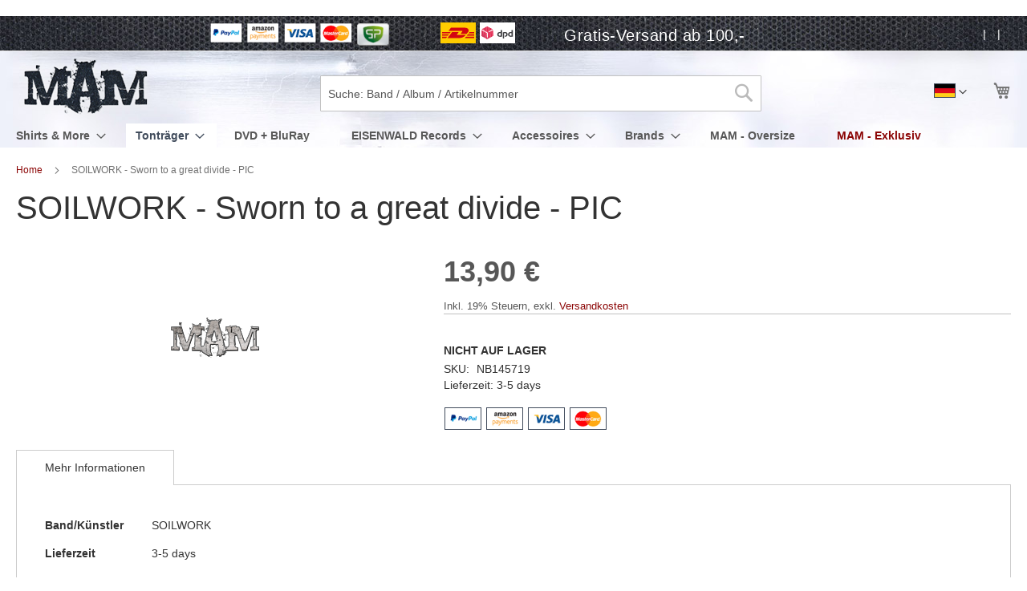

--- FILE ---
content_type: text/html; charset=UTF-8
request_url: https://www.mam-online.com/de/soilwork-sworn-to-a-great-divide-pic.html
body_size: 18442
content:
<!doctype html>
<html lang="de">
    <head prefix="og: http://ogp.me/ns# fb: http://ogp.me/ns/fb# product: http://ogp.me/ns/product#">
        <script>
    var BASE_URL = 'https://www.mam-online.com/de/';
    var require = {
        "baseUrl": "https://www.mam-online.com/static/version1740144607/frontend/Lindbaum/mam/de_DE"
    };
</script>
        <meta charset="utf-8"/>
<meta name="title" content="SOILWORK - Sworn to a great divide - PIC im Shop"/>
<meta name="description" content="SOILWORK - Sworn to a great divide - PIC"/>
<meta name="robots" content="INDEX,FOLLOW"/>
<meta name="viewport" content="width=device-width, initial-scale=1"/>
<meta name="format-detection" content="telephone=no"/>
<meta http-equiv="X-UA-Compatible" content="IE=edge,chrome=1"/>
<title>SOILWORK - Sworn to a great divide - PIC im Shop</title>
<link  rel="stylesheet" type="text/css"  media="all" href="https://www.mam-online.com/static/version1740144607/frontend/Lindbaum/mam/de_DE/css/styles-m.min.css" />
<link  rel="stylesheet" type="text/css"  media="all" href="https://www.mam-online.com/static/version1740144607/frontend/Lindbaum/mam/de_DE/Mageplaza_Core/css/owl.carousel.min.css" />
<link  rel="stylesheet" type="text/css"  media="all" href="https://www.mam-online.com/static/version1740144607/frontend/Lindbaum/mam/de_DE/Mageplaza_Core/css/owl.theme.min.css" />
<link  rel="stylesheet" type="text/css"  media="all" href="https://www.mam-online.com/static/version1740144607/frontend/Lindbaum/mam/de_DE/Mageplaza_BannerSlider/css/animate.min.css" />
<link  rel="stylesheet" type="text/css"  media="all" href="https://www.mam-online.com/static/version1740144607/frontend/Lindbaum/mam/de_DE/WeltPixel_OwlCarouselSlider/css/owl.carousel.min.css" />
<link  rel="stylesheet" type="text/css"  media="all" href="https://www.mam-online.com/static/version1740144607/frontend/Lindbaum/mam/de_DE/mage/gallery/gallery.min.css" />
<link  rel="stylesheet" type="text/css"  media="screen and (min-width: 768px)" href="https://www.mam-online.com/static/version1740144607/frontend/Lindbaum/mam/de_DE/css/styles-l.min.css" />
<link  rel="stylesheet" type="text/css"  media="print" href="https://www.mam-online.com/static/version1740144607/frontend/Lindbaum/mam/de_DE/css/print.min.css" />
<script  type="text/javascript"  src="https://www.mam-online.com/static/version1740144607/frontend/Lindbaum/mam/de_DE/requirejs/require.min.js"></script>
<script  type="text/javascript"  src="https://www.mam-online.com/static/version1740144607/frontend/Lindbaum/mam/de_DE/requirejs-min-resolver.min.js"></script>
<script  type="text/javascript"  src="https://www.mam-online.com/static/version1740144607/frontend/Lindbaum/mam/de_DE/mage/requirejs/mixins.min.js"></script>
<script  type="text/javascript"  src="https://www.mam-online.com/static/version1740144607/frontend/Lindbaum/mam/de_DE/requirejs-config.min.js"></script>
<script  type="text/javascript"  src="https://www.mam-online.com/static/version1740144607/frontend/Lindbaum/mam/de_DE/mage/polyfill.min.js"></script>
<link rel="preload" as="font" crossorigin="anonymous" href="https://www.mam-online.com/static/version1740144607/frontend/Lindbaum/mam/de_DE/fonts/Luma-Icons.woff2" />
<link  rel="canonical" href="https://www.mam-online.com/de/soilwork-sworn-to-a-great-divide-pic.html" />
<link  rel="icon" type="image/x-icon" href="https://www.mam-online.com/media/favicon/default/mam_favicon.ico" />
<link  rel="shortcut icon" type="image/x-icon" href="https://www.mam-online.com/media/favicon/default/mam_favicon.ico" />
        
<!-- BEGIN GOOGLE OPT OUT  CODE -->
<script type="text/javascript">

// Disable tracking if the opt-out cookie exists.
var gaProperty = 'UA-34870139-1';
var disableStr = 'ga-disable-' + gaProperty ;
if (document.cookie.indexOf(disableStr + '=true') > -1) { window[disableStr] = true; }

//Opt-out function
function gaOptout() {
document.cookie = disableStr + '=true; expires=Thu, 31 Dec 2099 23:59:59 UTC; path=/';
window[disableStr] = true;
}
</script>
<!-- END GOOGLE OPT OUT CODE -->
<!-- BEGIN GOOGLE ANALYTICS CODE -->
<script type="text/x-magento-init">
{
    "*": {
        "Magento_GoogleAnalytics/js/google-analytics": {
            "isCookieRestrictionModeEnabled": 0,
            "currentWebsite": 1,
            "cookieName": "user_allowed_save_cookie",
            "ordersTrackingData": [],
            "pageTrackingData": {"optPageUrl":"","isAnonymizedIpActive":true,"accountId":"UA-34870139-1"}        }
    }
}
</script>
<!-- END GOOGLE ANALYTICS CODE -->
<script type="application/ld+json">
{
"@context": "http://schema.org",
"@type": "Organization",
"url": "https://www.mam-online.com/",
"sameAs": ["https://www.facebook.com/metal.addicted.mailorder/"],
"email": "info@mam-online.com",
"legalName": "Metal Addicted Mailorder",
"logo": "https://www.mam-online.com/media/logo/default/mam_logo.png",
"address": {
"@type": "PostalAddress",
"addressCountry": "DE",
"addressLocality": "Wuppertal",
"postalCode": "42283",
"streetAddress": "Sanderstraße 210 "
},
"contactPoint": [{
"@type": "ContactPoint",
"telephone": "+49 202 6983732 - 0",
"contactType": "customer service",
"areaServed": "DE",
"availableLanguage": "German"
}]
}
</script>
<meta property="og:type" content="product" />
<meta property="og:title"
      content="SOILWORK - Sworn to a great divide - PIC" />
<meta property="og:image"
      content="https://www.mam-online.com/media/catalog/product/cache/feb0ff89590e34f9b3a501a719b641f4/i/m/image_52_3083.gif" />
<meta property="og:description"
      content="" />
<meta property="og:url" content="https://www.mam-online.com/de/soilwork-sworn-to-a-great-divide-pic.html" />
    <meta property="product:price:amount" content="13.9"/>
    <meta property="product:price:currency"
      content="EUR"/>
<script type="application/ld+json">
{
"@context": "http://schema.org/",
"@type": "Product",
"name": "SOILWORK - Sworn to a great divide - PIC",
"image": "https://www.mam-online.com/media/catalog/product/cache/feb0ff89590e34f9b3a501a719b641f4/i/m/image_52_3083.gif",
"description": "",
"mpn": "",
"sku": "NB145719"
, "offers": {
"@type": "Offer",
"priceCurrency": "EUR",
"price": "13.9",
"priceValidUntil": "2027-02-01",
"availability": "http://schema.org/InStock",
"url": "https://www.mam-online.com/de/soilwork-sworn-to-a-great-divide-pic.html",
"seller": {
"@type": "Organization", "name": "Metal Addicted Mailorder"
}
}
}
</script>    </head>
    <body data-container="body"
          data-mage-init='{"loaderAjax": {}, "loader": { "icon": "https://www.mam-online.com/static/version1740144607/frontend/Lindbaum/mam/de_DE/images/loader-2.gif"}}'
        itemtype="http://schema.org/Product" itemscope="itemscope" class="mflazyzoad-no-js catalog-product-view product-soilwork-sworn-to-a-great-divide-pic categorypath-tontrager-vinyl category-vinyl page-layout-1column">
        

<script type="text/x-magento-init">
    {
        "*": {
            "mage/cookies": {
                "expires": null,
                "path": "\u002F",
                "domain": ".www.mam\u002Donline.com",
                "secure": false,
                "lifetime": "604800"
            }
        }
    }
</script>
    <noscript>
        <div class="message global noscript">
            <div class="content">
                <p>
                    <strong>JavaScript scheint in Ihrem Browser deaktiviert zu sein.</strong>
                    <span>Um unsere Website in bester Weise zu erfahren, aktivieren Sie Javascript in Ihrem Browser.</span>
                </p>
            </div>
        </div>
    </noscript>


<script>
    window.cookiesConfig = window.cookiesConfig || {};
    window.cookiesConfig.secure = true;
</script>
<script>
    require.config({
        map: {
            '*': {
                wysiwygAdapter: 'mage/adminhtml/wysiwyg/tiny_mce/tinymce4Adapter'
            }
        }
    });
</script>
<style>
    .mflazyzoad-no-js [data-original],
    .mflazyzoad-no-js [data-originalset] {
        display: none!important;
    }
</style>
<script data-rocketjavascript="false">
    (function(){
        document.body.className = document.body.className.replace('mflazyzoad-no-js', '');
        var jsSrc = 'https://www.mam-online.com/static/version1740144607/frontend/Lindbaum/mam/de_DE/Magefan_LazyLoad/js/lazyload.min.js'
        function loadScript(e,t){var a,n,r;n=!1,(a=document.createElement("script")).type="text/javascript",a.src=e,a.onload=a.onreadystatechange=function(){n||this.readyState&&"complete"!=this.readyState||(n=!0,t())},(r=document.getElementsByTagName("script")[0]).parentNode.insertBefore(a,r)}
        loadScript(jsSrc, function(){
            var lazyLoadConfig = {"elements_selector":"img,div","data_srcset":"originalset"};
            if (document.readyState !== 'loading') {
                var myLazyLoad = new LazyLoad(lazyLoadConfig);
            } else {
                document.addEventListener("DOMContentLoaded", function() {
                    var myLazyLoad = new LazyLoad(lazyLoadConfig);
                });
            }
            return true;
        });
    })();
</script>
<script>
    require(['jquery', 'domReady!'], function($){

        function replacePixelImage() {
            var $t = $(this);
            if (!$t.hasClass(l)) {
                var src = $t.data('original');
                if (src) {
                    $t.attr('src', src).addClass(l);
                }
                var srcset = $t.data('originalset');
                if (srcset) {
                    $t.attr('srcset', srcset).addClass(l);
                }
            }
        }

        /* Fix for product tabs */
        var l = 'loaded';
        $('.product.info.detailed .data.item.title a').click(function(){
            $('.product.info.detailed img[data-original^="h"],.product.info.detailed source[data-originalset^="h"]').each(replacePixelImage);
        });
        $('.nav-sections .navigation').on('click mouseenter', function(){
            $(this).find('img[data-original^="h"],source[data-originalset^="h"]').each(replacePixelImage);
        });

        /* Fix for sliders */
        var intr = setInterval(function(){
            $sliders = $('.slick-track, .swiper-wrapper, .owl-carousel');
            if (!$sliders.length) clearInterval(intr);
            $sliders.each(function() {
                var $imgs = $(this).find('img,source');
                var c = 0;
                $imgs.each(function(){
                    var $img = $(this);
                    if (($img.attr('src') && $img.attr('src').indexOf('pixel.jpg') != -1)
                        || ($img.attr('srcset') && $img.attr('srcset').indexOf('pixel.jpg') != -1)
                    ) {
                        c++;
                    }
                });
                if (c && $imgs.length != c) {
                    $imgs.each(function(){
                        var $img = $(this);
                        var src = $img.data('original');
                        if (src) {
                            $img.attr('src', src);
                        }

                        var srcset = $img.data('originalset');
                        if (srcset) {
                            $img.attr('srcset', srcset).addClass(l);
                        }
                    });
                }
            });
        }, 2000);
    });
</script>
<div class="widget block block-static-block">
    </div>
<div class="page-wrapper"><header class="page-header"><div class="panel wrapper"><div class="panel header"><ul class="top-usp">
<li class="header-payments"><span class="paypal">&nbsp;</span><span class="amazon">&nbsp;</span><span class="visa">&nbsp;</span><span class="mastercard">&nbsp;</span><span class="secupay">&nbsp;</span></li>
<li class="header-shipments"><span class="dhl">&nbsp;</span><span class="dpd">&nbsp;</span></li>
<li>Gratis-Versand ab 100,-</li>
</ul><a class="action skip contentarea"
   href="#contentarea">
    <span>
        Direkt zum Inhalt    </span>
</a>
<ul class="header links">    <li class="greet welcome" data-bind="scope: 'customer'">
        <!-- ko if: customer().fullname  -->
        <span class="logged-in"
              data-bind="text: new String('Hallo %1!').replace('%1', customer().firstname)">
        </span>
        <!-- /ko -->
        <!-- ko ifnot: customer().fullname  -->
        <span class="not-logged-in"
              data-bind='html:""'></span>
                <!-- /ko -->
    </li>
    <script type="text/x-magento-init">
    {
        "*": {
            "Magento_Ui/js/core/app": {
                "components": {
                    "customer": {
                        "component": "Magento_Customer/js/view/customer"
                    }
                }
            }
        }
    }
    </script>

<li class="authorization-link" data-label="" data-bind="scope: 'customer'">
    <!-- ko if: customer().fullname  -->
    <a href="https://www.mam-online.com/de/customer/account/logout/" rel="nofollow" id="logout-link">
        <span data-bind="text: new String('Abmelden')"></span>
    </a>
    <!-- /ko -->
    <!-- ko ifnot: customer().fullname  -->
    <a href="https://www.mam-online.com/de/customer/account/" rel="nofollow">
        <span data-bind="text: new String('Anmelden')"></span>
    </a>
    <a href="https://www.mam-online.com/de/customer/account/create/" rel="nofollow">
        <span data-bind="text: new String('Ein Konto erstellen')"></span>
    </a>
    <!-- /ko -->
</li>
<script type="text/x-magento-init">
    {
        "*": {
            "Magento_Ui/js/core/app": {
                "components": {
                    "customer": {
                        "component": "Magento_Customer/js/view/customer"
                    }
                }
            }
        }
    }
</script>
<script>
    require(['jquery'], function ($) {
        var logoutLink = $('#logout-link'), postParams;
        if (logoutLink.length) {
            postParams = {
                "action": "https://www.mam-online.com/de/customer/account/logout/",
                "data": {"uenc": btoa(window.location.href)}
            };
            logoutLink.attr('data-post', JSON.stringify(postParams));
        }
    });
</script>
</ul></div></div><div class="header content"><span data-action="toggle-nav" class="action nav-toggle"><span>Navigation umschalten</span></span>
<a
    class="logo"
    href="https://www.mam-online.com/de/"
    title="MAM&#x20;Online"
    aria-label="store logo">
    <img src="https://www.mam-online.com/media/logo/default/mam_logo.png"
         title="MAM&#x20;Online"
         alt="MAM&#x20;Online"
            width="180"            height="90"    />
</a>

<div data-block="minicart" class="minicart-wrapper">
    <a rel="nofollow" class="action showcart" href="https://www.mam-online.com/de/checkout/cart/"
       data-bind="scope: 'minicart_content'">
        <span class="text">Mein Warenkorb</span>
        <span class="counter qty empty"
              data-bind="css: { empty: !!getCartParam('summary_count') == false }, blockLoader: isLoading">
            <span class="counter-number"><!-- ko text: getCartParam('summary_count') --><!-- /ko --></span>
            <span class="counter-label">
            <!-- ko if: getCartParam('summary_count') -->
                <!-- ko text: getCartParam('summary_count') --><!-- /ko -->
                <!-- ko i18n: 'items' --><!-- /ko -->
            <!-- /ko -->
            </span>
        </span>
    </a>
            <div class="block block-minicart"
             data-role="dropdownDialog"
             data-mage-init='{"dropdownDialog":{
                "appendTo":"[data-block=minicart]",
                "triggerTarget":".showcart",
                "timeout": "2000",
                "closeOnMouseLeave": false,
                "closeOnEscape": true,
                "triggerClass":"active",
                "parentClass":"active",
                "buttons":[]}}'>
            <div id="minicart-content-wrapper" data-bind="scope: 'minicart_content'">
                <!-- ko template: getTemplate() --><!-- /ko -->
            </div>
                    </div>
        <script>
        window.checkout = {"shoppingCartUrl":"https:\/\/www.mam-online.com\/de\/checkout\/cart\/","checkoutUrl":"https:\/\/www.mam-online.com\/de\/checkout\/","updateItemQtyUrl":"https:\/\/www.mam-online.com\/de\/checkout\/sidebar\/updateItemQty\/","removeItemUrl":"https:\/\/www.mam-online.com\/de\/checkout\/sidebar\/removeItem\/","imageTemplate":"Magento_Catalog\/product\/image_with_borders","baseUrl":"https:\/\/www.mam-online.com\/de\/","minicartMaxItemsVisible":3,"websiteId":"1","maxItemsToDisplay":10,"storeId":"1","customerLoginUrl":"https:\/\/www.mam-online.com\/de\/customer\/account\/login\/","isRedirectRequired":false,"autocomplete":"off","captcha":{"user_login":{"isCaseSensitive":false,"imageHeight":50,"imageSrc":"","refreshUrl":"https:\/\/www.mam-online.com\/de\/captcha\/refresh\/","isRequired":false,"timestamp":1769913000}}};
    </script>
    <script type="text/x-magento-init">
    {
        "[data-block='minicart']": {
            "Magento_Ui/js/core/app": {"components":{"minicart_content":{"children":{"subtotal.container":{"children":{"subtotal":{"children":{"subtotal.totals":{"config":{"display_cart_subtotal_incl_tax":1,"display_cart_subtotal_excl_tax":0,"template":"Magento_Tax\/checkout\/minicart\/subtotal\/totals"},"children":{"subtotal.totals.msrp":{"component":"Magento_Msrp\/js\/view\/checkout\/minicart\/subtotal\/totals","config":{"displayArea":"minicart-subtotal-hidden","template":"Magento_Msrp\/checkout\/minicart\/subtotal\/totals"}}},"component":"Magento_Tax\/js\/view\/checkout\/minicart\/subtotal\/totals"}},"component":"uiComponent","config":{"template":"Magento_Checkout\/minicart\/subtotal"}}},"component":"uiComponent","config":{"displayArea":"subtotalContainer"}},"item.renderer":{"component":"uiComponent","config":{"displayArea":"defaultRenderer","template":"Magento_Checkout\/minicart\/item\/default"},"children":{"item.image":{"component":"Magento_Catalog\/js\/view\/image","config":{"template":"Magento_Catalog\/product\/image","displayArea":"itemImage"}},"checkout.cart.item.price.sidebar":{"component":"uiComponent","config":{"template":"Magento_Checkout\/minicart\/item\/price","displayArea":"priceSidebar"}}}},"extra_info":{"component":"uiComponent","config":{"displayArea":"extraInfo"}},"promotion":{"component":"uiComponent","config":{"displayArea":"promotion"}}},"config":{"itemRenderer":{"default":"defaultRenderer","simple":"defaultRenderer","virtual":"defaultRenderer"},"template":"Magento_Checkout\/minicart\/content"},"component":"Magento_Checkout\/js\/view\/minicart"}},"types":[]}        },
        "*": {
            "Magento_Ui/js/block-loader": "https://www.mam-online.com/static/version1740144607/frontend/Lindbaum/mam/de_DE/images/loader-1.gif"
        }
    }
    </script>
</div>


        <div class="switcher language switcher-language" data-ui-id="language-switcher"
         id="switcher-language">
        <strong class="label switcher-label"><span>Sprache</span></strong>
        <div class="actions dropdown options switcher-options">
            <div class="action toggle switcher-trigger"
                 id="switcher-language-trigger"
                 data-mage-init='{"dropdown":{}}'
                 data-toggle="dropdown"
                 data-trigger-keypress-button="true">
                <strong class="view-de">
                    <span class="lang-flag flag-de"></span>
                    <span class="sr-only">Deutsch</span>
                </strong>
            </div>
            <ul class="dropdown switcher-dropdown"
                data-target="dropdown">
                                                                                                <li class="view-en switcher-option">
                            <a title="englisch"
                               href="https://www.mam-online.com/de/stores/store/redirect/___store/en/___from_store/de/uenc/aHR0cHM6Ly93d3cubWFtLW9ubGluZS5jb20vZW4vc29pbHdvcmstc3dvcm4tdG8tYS1ncmVhdC1kaXZpZGUtcGljLmh0bWw%2C/">
                                <span class="lang-flag flag-en"></span>
                                <span class="sr-only">englisch</span>
                            </a>
                        </li>
                                                                                <li class="view-fr switcher-option">
                            <a title="franzoesisch"
                               href="https://www.mam-online.com/de/stores/store/redirect/___store/fr/___from_store/de/uenc/aHR0cHM6Ly93d3cubWFtLW9ubGluZS5jb20vZnIvc29pbHdvcmstc3dvcm4tdG8tYS1ncmVhdC1kaXZpZGUtcGljLmh0bWw%2C/">
                                <span class="lang-flag flag-fr"></span>
                                <span class="sr-only">franzoesisch</span>
                            </a>
                        </li>
                                                </ul>
        </div>
    </div>

<div class="block block-search">
    <div class="block block-title"><strong>Suche</strong></div>
    <div class="block block-content">
        <form class="form minisearch" id="search_mini_form" action="https://www.mam-online.com/de/catalogsearch/result/" method="get">
            <div class="field search">
                <label class="label" for="search" data-role="minisearch-label">
                    <span>Suche</span>
                </label>
                <div class="control">
                    <input id="search"
                           type="text"
                           name="q"
                           value=""
                           placeholder="Suche: Band / Album / Artikelnummer"
                           class="input-text"
                           maxlength="128"
                           role="combobox"
                           aria-haspopup="false"
                           aria-autocomplete="both"
                           aria-expanded="false"
                           autocomplete="off"
                           data-block="autocomplete-form"/>
                    <div id="search_autocomplete" class="search-autocomplete"></div>
                                    </div>
            </div>
            <div class="actions">
                <button type="submit"
                        title="Suche"
                        class="action search">
                    <span>Suche</span>
                </button>
            </div>
        </form>
    </div>
</div>
<script type="text/x-magento-init">
{
    "#search" :
    {
        "quickSearch" :
        {
            "formSelector":"#search_mini_form",
            "url":"https://www.mam-online.com/de/search/ajax/suggest/",
            "destinationSelector":"#search_autocomplete",
            "templates": {"term":{"title":"Suchbegriffe","template":"Smile_ElasticsuiteCore\/autocomplete\/term"},"product":{"title":"Produkte","template":"Smile_ElasticsuiteCatalog\/autocomplete\/product"},"category":{"title":"Kategorien","template":"Smile_ElasticsuiteCatalog\/autocomplete\/category"},"product_attribute":{"title":"Attribute","template":"Smile_ElasticsuiteCatalog\/autocomplete\/product-attribute","titleRenderer":"Smile_ElasticsuiteCatalog\/js\/autocomplete\/product-attribute"}},
            "priceFormat" : {"pattern":"%s\u00a0\u20ac","precision":2,"requiredPrecision":2,"decimalSymbol":",","groupSymbol":".","groupLength":3,"integerRequired":false},
            "minSearchLength" : 1        }
    }
}
</script>
<ul class="compare wrapper"><li class="item link compare" data-bind="scope: 'compareProducts'" data-role="compare-products-link">
    <a rel="nofollow" class="action compare no-display" title="Produkte&#x20;vergleichen"
       data-bind="attr: {'href': compareProducts().listUrl}, css: {'no-display': !compareProducts().count}"
    >
        Produkte vergleichen        <span class="counter qty" data-bind="text: compareProducts().countCaption"></span>
    </a>
</li>
<script type="text/x-magento-init">
{"[data-role=compare-products-link]": {"Magento_Ui/js/core/app": {"components":{"compareProducts":{"component":"Magento_Catalog\/js\/view\/compare-products"}}}}}
</script>
</ul></div>    <div class="sections nav-sections">
                <div class="section-items nav-sections-items"
             data-mage-init='{"tabs":{"openedState":"active"}}'>
                                            <div class="section-item-title nav-sections-item-title"
                     data-role="collapsible">
                    <a class="nav-sections-item-switch"
                       data-toggle="switch" href="#store.menu">
                        Menü                    </a>
                </div>
                <div class="section-item-content nav-sections-item-content"
                     id="store.menu"
                     data-role="content">
                    
<nav class="navigation" data-action="navigation">
    <ul data-mage-init='{"menu":{"responsive":true, "expanded":true, "position":{"my":"left top","at":"left bottom"}}}'>
        <li  class="level0 nav-1 category-item first level-top parent"><a href="https://www.mam-online.com/de/shirts-more.html"  class="level-top" ><span>Shirts &amp; More</span></a><ul class="level0 submenu"><li class="column"><ul><li  class="level1 nav-1-1 category-item first"><a href="https://www.mam-online.com/de/shirts-more/band-shirts.html" ><span>Band Shirts</span></a></li><li  class="level1 nav-1-2 category-item"><a href="https://www.mam-online.com/de/shirts-more/band-girlies.html" ><span>Band-Girlies</span></a></li><li  class="level1 nav-1-3 category-item"><a href="https://www.mam-online.com/de/shirts-more/longsleeve-langarm-shirt.html" ><span>Longsleeve / Langarm-Shirt</span></a></li><li  class="level1 nav-1-4 category-item"><a href="https://www.mam-online.com/de/shirts-more/band-tank-tops.html" ><span>Band-Tank Tops</span></a></li><li  class="level1 nav-1-5 category-item"><a href="https://www.mam-online.com/de/shirts-more/hoodies-jacken.html" ><span>Band Hoodies</span></a></li><li  class="level1 nav-1-6 category-item"><a href="https://www.mam-online.com/de/shirts-more/fun-shirts.html" ><span>Lustige Shirts</span></a></li><li  class="level1 nav-1-7 category-item"><a href="https://www.mam-online.com/de/shirts-more/film-fernsehen.html" ><span>Film Shirts</span></a></li><li  class="level1 nav-1-8 category-item"><a href="https://www.mam-online.com/de/shirts-more/festival-shirts.html" ><span>Festival Shirts</span></a></li><li  class="level1 nav-1-9 category-item"><a href="https://www.mam-online.com/de/shirts-more/shorts-hosen.html" ><span>Shorts &amp; Hosen</span></a></li></ul></li><li class="column"><ul><li  class="level1 nav-1-10"><p id="h3">Top-Bands</p>
<a href="https://www.mam-online.com/bands/ac-dc.html">AC/DC &raquo;</a>
<a href="https://www.mam-online.com/bands/linkin-park.html">LINKIN PARK &raquo;</a>
<a href="https://www.mam-online.com/bands/slipknot.html">SLIPKNOT &raquo;</a>
<a href="https://www.mam-online.com/bands/metallica.html">METALLICA &raquo;</a>
<hr />

<p id="h3">Eure Favoriten</p>
<a href="https://www.mam-online.com/bands/obituary.html">OBITUARY &raquo;</a>
<a href="https://www.mam-online.com/bands/uada.html">UADA &raquo;</a>
<a href="https://www.mam-online.com/bands/agalloch.html">AGALLOCH &raquo;</a>

</li></ul></li><li class="column"><ul><li  class="level1 nav-1-11"><p id="h3">Neu bei MAM</p>
<div class="menu-teaser">
<strong>BRING ME THE HORIZON - Black Metal Genexis - T-Shirt</strong>
<img  src="" data-original="https://www.mam-online.com/media/catalog/product/cache/9a4b0b85765ba6ae3d29d9893156b21b/7/0/700516-1-bring_me_the_horizon_-_black_metal_genexis_-_t-shirt.jpg" />
<a class="action tocart primary" href="https://www.mam-online.com/de/bring-me-the-horizon-black-metal-genexis-t-shirt.html">Jetzt kaufen</a>
</div>
</li></ul></li><li class="column"><ul><li  class="level1 nav-1-12 last"><p id="h3">Neu bei MAM</p>
<div class="menu-teaser">
<strong>ELUVEITIE - Anv - Cover - T-Shirt</strong>
<img  src="" data-original="https://www.mam-online.com/media/catalog/product/cache/9a4b0b85765ba6ae3d29d9893156b21b/4/3/432182-1-eluveitie_-_anv_-_cover_-_t-shirt.jpg" />
<a class="action tocart primary" href="https://www.mam-online.com/de/eluveitie-anv-cover-t-shirt.html">Jetzt kaufen</a>
</div>
</li></ul></li></ul></li><li  class="level0 nav-2 category-item has-active level-top parent"><a href="https://www.mam-online.com/de/tontrager.html"  class="level-top" ><span>Tonträger</span></a><ul class="level0 submenu"><li class="column"><ul><li  class="level1 nav-2-1 category-item first"><a href="https://www.mam-online.com/de/tontrager/cd.html" ><span>CD</span></a></li><li  class="level1 nav-2-2 category-item active"><a href="https://www.mam-online.com/de/tontrager/vinyl.html" ><span>Vinyl</span></a></li><li  class="level1 nav-2-3 category-item"><a href="https://www.mam-online.com/de/tontrager/mc-cassette.html" ><span>MC / Cassette</span></a></li><li  class="level1 nav-2-4 category-item"><a href="https://www.mam-online.com/de/tontrager/cd-dvd.html" ><span>CD &amp; DVD</span></a></li><li  class="level1 nav-2-5 category-item"><a href="https://www.mam-online.com/de/tontrager/cd-bluray.html" ><span>CD &amp; BluRay</span></a></li><li  class="level1 nav-2-6 category-item"><a href="https://www.mam-online.com/de/tontrager/boxsets-packages.html" ><span>Boxsets &amp; Packages</span></a></li></ul></li><li class="column"><ul><li  class="level1 nav-2-7"><p class="h3">New Stuff / Coming Soon:</p>
<a href="https://www.mam-online.com/bands/panzerfaust.html">PANZERFAUST &raquo;</a>
<a href="https://www.mam-online.com/bands/solar-temple.html">SOLAR TEMPLE &raquo;</a>
<a href="https://www.mam-online.com/bands/ungfell.html">UNGFELL &raquo;</a>
<a href="https://www.mam-online.com/bands/afsky.html">AFSKY &raquo;</a>
<hr />

<p class="h3">Eure Favoriten</p>
<a href="https://www.mam-online.com/bands/dying-fetus.html">DYING FETUS &raquo;</a>
<a href="https://www.mam-online.com/bands/uada.html">UADA &raquo;</a>
<a href="https://www.mam-online.com/bands/agalloch.html">AGALLOCH &raquo;</a></li></ul></li><li class="column"><ul><li  class="level1 nav-2-8"><p class="h3">Streng limitiert</p>
<div class="menu-teaser">
<strong>EMPEROR - Anthems to the welkin at dusk - LP - Picture</strong>
<img  src="" data-original="https://www.mam-online.com/media/catalog/product/cache/9a4b0b85765ba6ae3d29d9893156b21b/7/0/700565-emperor_-_anthems_to_the_welkin_at_dusk_-_lp_-_picture.jpg"/>
<a class="action tocart primary" href="https://www.mam-online.com/de/emperor-anthems-to-the-welkin-at-dusk-lp-picture.html">Jetzt kaufen</a>
</div></li></ul></li><li class="column"><ul><li  class="level1 nav-2-9 last"><p class="h3">Coming Soon</p>
<div class="menu-teaser">
<strong>HELDMASCHINE - Eiszeit - LP - Marbled</strong>
<img  src="" data-original="https://www.mam-online.com/media/catalog/product/cache/9a4b0b85765ba6ae3d29d9893156b21b/2/5/252608-heldmaschine_-_eiszeit_-_lp_-_marbled.jpg"/>
<a class="action tocart primary" href="https://www.mam-online.com/de/heldmaschine-eiszeit-lp-marbled.html">Jetzt kaufen</a>
</div></li></ul></li></ul></li><li  class="level0 nav-3 category-item level-top"><a href="https://www.mam-online.com/de/dvd-bluray.html"  class="level-top" ><span>DVD + BluRay</span></a></li><li  class="level0 nav-4 category-item level-top parent"><a href="https://www.mam-online.com/de/eisenwald-records.html"  class="level-top" ><span>EISENWALD Records</span></a><ul class="level0 submenu"><li class="column"><ul><li  class="level1 nav-4-1 category-item first"><a href="https://www.mam-online.com/de/eisenwald-records/cd.html" ><span>CD</span></a></li><li  class="level1 nav-4-2 category-item"><a href="https://www.mam-online.com/de/eisenwald-records/lp.html" ><span>LP</span></a></li><li  class="level1 nav-4-3 category-item"><a href="https://www.mam-online.com/de/eisenwald-records/mc.html" ><span>MC</span></a></li><li  class="level1 nav-4-4 category-item"><a href="https://www.mam-online.com/de/eisenwald-records/shirts.html" ><span>Shirts</span></a></li><li  class="level1 nav-4-5 category-item"><a href="https://www.mam-online.com/de/eisenwald-records/hoodies-longsleeve.html" ><span>Hoodies / Longsleeve</span></a></li><li  class="level1 nav-4-6 category-item"><a href="https://www.mam-online.com/de/eisenwald-records/patch-backpatch.html" ><span>Patch / Backpatch</span></a></li><li  class="level1 nav-4-7 category-item"><a href="https://www.mam-online.com/de/eisenwald-records/hat-cap-beanie.html" ><span>Hat, Cap &amp; Beanie</span></a></li><li  class="level1 nav-4-8 category-item"><a href="https://www.mam-online.com/de/eisenwald-records/poster-flags.html" ><span>Poster / Flags</span></a></li><li  class="level1 nav-4-9 category-item"><a href="https://www.mam-online.com/de/eisenwald-records/on-demand.html" ><span>On-Demand</span></a></li></ul></li><li class="column"><ul><li  class="level1 nav-4-10"><p id="h3">Top-Bands</p>
<a href="https://www.mam-online.com/bands/kvelgeyst.html">KVELGEYST &raquo;</a>
<a href="https://www.mam-online.com/bands/panzerfaust.html">PANZERFAUST &raquo;</a>
<a href="https://www.mam-online.com/bands/afsky.html">AFSKY &raquo;</a>
<a href="https://www.mam-online.com/bands/fluisteraars.html">FLUISTERAARS &raquo;</a>
<hr />

<p id="h3">Eisenwald Highlights</p>
<a href="https://www.mam-online.com/bands/agalloch.html">AGALLOCH &raquo;</a>
<a href="https://www.mam-online.com/bands/uada.html">UADA &raquo;</a>
<a href="https://www.mam-online.com/bands/unto-others.html">UNTO OTHERS &raquo;</a></li></ul></li><li class="column"><ul><li  class="level1 nav-4-11"><p class="h3">Streng limitiert</p>
<div class="menu-teaser">
<strong>AGALLOCH - The Mantle - 2LP - Moss Green</strong>
<img  src="" data-original="https://www.mam-online.com/media/catalog/product/cache/b4549d6dde4413e5c00f6d16e37698ce/3/6/360410-agalloch_-_the_mantle_-_2lp_-_moss_green.jpg"/>
<a class="action tocart primary" href="https://www.mam-online.com/de/agalloch-the-mantle-2lp-moss-green.html">Jetzt kaufen</a>
</div></li></ul></li><li class="column"><ul><li  class="level1 nav-4-12 last"><p class="h3">Coming Soon</p>
<div class="menu-teaser">
<strong>SOLAR TEMPLE - Rays of Brilliance - LP - Clear with Silkscreen</strong>
<img  src="" data-original="https://www.mam-online.com/media/catalog/product/cache/683573e929bbaf156aa91897733f2143/3/6/360610-1-solar_temple_-_rays_of_brilliance_-_lp_-_clear.jpg"/>
<a class="action tocart primary" href="https://www.mam-online.com/de/solar-temple-rays-of-brilliance-lp-clear-with-silkscreen.html">Jetzt kaufen</a>
</div></li></ul></li></ul></li><li  class="level0 nav-5 category-item level-top parent"><a href="https://www.mam-online.com/de/accessoires.html"  class="level-top" ><span>Accessoires</span></a><ul class="level0 submenu"><li class="column"><ul><li  class="level1 nav-5-1 category-item first"><a href="https://www.mam-online.com/de/accessoires/aufnaher-patches.html" ><span>Aufnäher &amp; Patches</span></a></li><li  class="level1 nav-5-2 category-item"><a href="https://www.mam-online.com/de/accessoires/ruckenaufnaher-backpatches.html" ><span>Rückenaufnäher / Backpatches</span></a></li><li  class="level1 nav-5-3 category-item"><a href="https://www.mam-online.com/de/accessoires/buttons.html" ><span>Buttons &amp; Pins</span></a></li><li  class="level1 nav-5-4 category-item"><a href="https://www.mam-online.com/de/accessoires/mutzen-hute.html" ><span>Caps, Mützen &amp; Hüte</span></a></li><li  class="level1 nav-5-5 category-item"><a href="https://www.mam-online.com/de/accessoires/poster-flags.html" ><span>Poster &amp; Flags</span></a></li><li  class="level1 nav-5-6 category-item"><a href="https://www.mam-online.com/de/accessoires/masken-schals.html" ><span>Masken &amp; Schals</span></a></li><li  class="level1 nav-5-7 category-item"><a href="https://www.mam-online.com/de/accessoires/tassen-glaser.html" ><span>Tassen &amp; Gläser</span></a></li><li  class="level1 nav-5-8 category-item"><a href="https://www.mam-online.com/de/accessoires/taschen-rucksacke.html" ><span>Taschen &amp; Rucksäcke</span></a></li><li  class="level1 nav-5-9 category-item"><a href="https://www.mam-online.com/de/accessoires/gurtel.html" ><span>Gürtel</span></a></li><li  class="level1 nav-5-10 category-item"><a href="https://www.mam-online.com/de/accessoires/sonstiges.html" ><span>Sonstiges</span></a></li></ul></li><li class="column"><ul><li  class="level1 nav-5-11"><p class="h3">Eure Favoriten</p>
<a href="https://www.mam-online.com/de/accessoires/aufnaher-patches.html">PATCHES &raquo;</a>
<a href="https://www.mam-online.com/de/accessoires/ruckenaufnaher-backpatches.html">BACKPATCHES &raquo;</a>
<a href="https://www.mam-online.com/de/accessoires/buttons.html">BUTTONS &raquo;</a></li></ul></li><li class="column"><ul><li  class="level1 nav-5-12"><p class="h3">Neu bei MAM</p>
<div class="menu-teaser">
<strong>TANKARD - The Morning After - Turnbeutel / Rucksack / Gymbag</strong>
<img  src="" data-original="https://www.mam-online.com/media/catalog/product/cache/9a4b0b85765ba6ae3d29d9893156b21b/2/5/252598-1-tankard_-_the_morning_after_-_gymbag.jpg" />
<a class="action tocart primary" href="https://www.mam-online.com/de/tankard-the-morning-after-turnbeutel-rucksack-gymbag.html">Jetzt kaufen</a>
</div>
</li></ul></li><li class="column"><ul><li  class="level1 nav-5-13 last"><p class="h3">Neu bei MAM</p>
<div class="menu-teaser">
<strong>HELDMASCHINE - Eiszeit - Cover - Baumwolltasche / Cotton Bag</strong>
<img  src="" data-original="https://www.mam-online.com/media/catalog/product/cache/9a4b0b85765ba6ae3d29d9893156b21b/2/5/252600-heldmaschine_-_eiszeit_-_cover_-_baumwolltasche.jpg" />
<a class="action tocart primary" href="https://www.mam-online.com/de/heldmaschine-eiszeit-cover-baumwolltasche-cotton-bag.html">Jetzt kaufen</a>
</div></li></ul></li></ul></li><li  class="level0 nav-6 category-item level-top parent"><a href="https://www.mam-online.com/de/brands.html"  class="level-top" ><span>Brands</span></a><ul class="level0 submenu"><li class="column"><ul><li  class="level1 nav-6-1 category-item first"><a href="https://www.mam-online.com/de/brands/beavis-butt-head.html" ><span>BEAVIS &amp; BUTT-HEAD</span></a></li><li  class="level1 nav-6-2 category-item parent"><a href="https://www.mam-online.com/de/brands/eisenwald.html" ><span>EISENWALD</span></a><ul class="level1 submenu"><li  class="level2 nav-6-2-1 category-item first"><a href="https://www.mam-online.com/de/brands/eisenwald/cd.html" ><span>CD</span></a></li><li  class="level2 nav-6-2-2 category-item"><a href="https://www.mam-online.com/de/brands/eisenwald/lp.html" ><span>LP</span></a></li><li  class="level2 nav-6-2-3 category-item"><a href="https://www.mam-online.com/de/brands/eisenwald/mc.html" ><span>MC</span></a></li><li  class="level2 nav-6-2-4 category-item"><a href="https://www.mam-online.com/de/brands/eisenwald/shirts.html" ><span>Shirts</span></a></li><li  class="level2 nav-6-2-5 category-item"><a href="https://www.mam-online.com/de/brands/eisenwald/patch-backpatch.html" ><span>Patch / Backpatch</span></a></li><li  class="level2 nav-6-2-6 category-item"><a href="https://www.mam-online.com/de/brands/eisenwald/hat-cap-beanie.html" ><span>Hat , Cap &amp; Beanie</span></a></li><li  class="level2 nav-6-2-7 category-item"><a href="https://www.mam-online.com/de/brands/eisenwald/poster-flags.html" ><span>Poster / Flags</span></a></li><li  class="level2 nav-6-2-8 category-item last"><a href="https://www.mam-online.com/de/brands/eisenwald/on-demand-merch.html" ><span>On-Demand Merch</span></a></li></ul></li><li  class="level1 nav-6-3 category-item"><a href="https://www.mam-online.com/de/brands/evilsan.html" ><span>EVILSAN</span></a></li><li  class="level1 nav-6-4 category-item"><a href="https://www.mam-online.com/de/brands/fender.html" ><span>FENDER </span></a></li><li  class="level1 nav-6-5 category-item"><a href="https://www.mam-online.com/de/brands/gas-monkey-garage.html" ><span>GAS MONKEY GARAGE</span></a></li><li  class="level1 nav-6-6 category-item"><a href="https://www.mam-online.com/de/brands/grumpy-cat.html" ><span>GRUMPY CAT</span></a></li><li  class="level1 nav-6-7 category-item"><a href="https://www.mam-online.com/de/brands/jailbreak.html" ><span>JAILBREAK</span></a></li><li  class="level1 nav-6-8 category-item"><a href="https://www.mam-online.com/de/brands/justice-league.html" ><span>JUSTICE LEAGUE</span></a></li><li  class="level1 nav-6-9 category-item"><a href="https://www.mam-online.com/de/brands/mam.html" ><span>MAM</span></a></li><li  class="level1 nav-6-10 category-item"><a href="https://www.mam-online.com/de/brands/metal-wars.html" ><span>METAL WARS</span></a></li><li  class="level1 nav-6-11 category-item"><a href="https://www.mam-online.com/de/brands/sascha-grammel.html" ><span>SASCHA GRAMMEL</span></a></li><li  class="level1 nav-6-12 category-item"><a href="https://www.mam-online.com/de/brands/sons-of-anarchy.html" ><span>SONS OF ANARCHY</span></a></li><li  class="level1 nav-6-13 category-item"><a href="https://www.mam-online.com/de/brands/star-wars.html" ><span>STAR WARS</span></a></li><li  class="level1 nav-6-14 category-item"><a href="https://www.mam-online.com/de/brands/the-muppets.html" ><span>THE MUPPETS</span></a></li><li  class="level1 nav-6-15 category-item"><a href="https://www.mam-online.com/de/brands/the-simpsons.html" ><span>THE SIMPSONS</span></a></li><li  class="level1 nav-6-16 category-item"><a href="https://www.mam-online.com/de/brands/the-walking-dead.html" ><span>THE WALKING DEAD</span></a></li><li  class="level1 nav-6-17 category-item"><a href="https://www.mam-online.com/de/brands/west-coast-choppers.html" ><span>WEST COAST CHOPPERS</span></a></li><li  class="level1 nav-6-18 category-item"><a href="https://www.mam-online.com/de/brands/world-of-tanks.html" ><span>WORLD OF TANKS</span></a></li></ul></li><li class="column"><ul><li  class="level1 nav-6-19"><p class="h3">Eure Favoriten</p>
<a href="https://www.mam-online.com/de/corona-special.html">CORONA IST EIN ARSCHLOCH &raquo;</a>
<a href="https://www.mam-online.com/brands/star-wars.html">STAR WARS &raquo;</a>
<a href="https://www.mam-online.com/de/brands/sascha-grammel.html">SASCHA GRAMMEL &raquo;</a></li></ul></li><li class="column"><ul><li  class="level1 nav-6-20"><p class="h3">Neu bei MAM</p>
<div class="menu-teaser">
<strong>MAM - Under Observation - 2021 - T-Shirt</strong>
<img  src="" data-original="https://www.mam-online.com/media/catalog/product/cache/aa62139c2db2660a9440bbfd27cf5f7a/2/5/252499-mam-under_observation-2021-t-shirt.jpg" />
<a class="action tocart primary" href="https://www.mam-online.com/de/mam-under-observation-2021-t-shirt.html">Jetzt kaufen</a>
</div></li></ul></li><li class="column"><ul><li  class="level1 nav-6-21 last"><p class="h3">Neu bei MAM</p>
<div class="menu-teaser">
<strong>MAM - Nazis sind fürn Arsch - T-Shirt</strong>
<img  src="" data-original="https://www.mam-online.com/media/catalog/product/cache/aa62139c2db2660a9440bbfd27cf5f7a/2/5/252495-mam_-_nazis_sind_f_rn_arsch_-_t-shirt.jpg" />
<a class="action tocart primary" href="https://www.mam-online.com/de/mam-nazis-sind-fuern-arsch-t-shirt.html">Jetzt kaufen</a>
</div></li></ul></li></ul></li><li  class="level0 nav-7 category-item level-top"><a href="https://www.mam-online.com/de/mam-oversize.html"  class="level-top" ><span>MAM - Oversize</span></a></li><li  class="level0 nav-8 category-item level-top"><a href="https://www.mam-online.com/de/mam-exklusiv.html"  class="level-top" ><span>MAM - Exklusiv</span></a></li>            </ul>
</nav>
                </div>
                                            <div class="section-item-title nav-sections-item-title"
                     data-role="collapsible">
                    <a class="nav-sections-item-switch"
                       data-toggle="switch" href="#store.links">
                        Konto                    </a>
                </div>
                <div class="section-item-content nav-sections-item-content"
                     id="store.links"
                     data-role="content">
                    <!-- Account links -->                </div>
                                            <div class="section-item-title nav-sections-item-title"
                     data-role="collapsible">
                    <a class="nav-sections-item-switch"
                       data-toggle="switch" href="#store.settings">
                        Einstellungen                    </a>
                </div>
                <div class="section-item-content nav-sections-item-content"
                     id="store.settings"
                     data-role="content">
                            <div class="switcher language switcher-language" data-ui-id="language-switcher"
         id="switcher-language-nav">
        <strong class="label switcher-label"><span>Sprache</span></strong>
        <div class="actions dropdown options switcher-options">
            <div class="action toggle switcher-trigger"
                 id="switcher-language-trigger-nav"
                 data-mage-init='{"dropdown":{}}'
                 data-toggle="dropdown"
                 data-trigger-keypress-button="true">
                <strong class="view-de">
                    <span class="lang-flag flag-de"></span>
                    <span class="sr-only">Deutsch</span>
                </strong>
            </div>
            <ul class="dropdown switcher-dropdown"
                data-target="dropdown">
                                                                                                <li class="view-en switcher-option">
                            <a title="englisch"
                               href="https://www.mam-online.com/de/stores/store/redirect/___store/en/___from_store/de/uenc/aHR0cHM6Ly93d3cubWFtLW9ubGluZS5jb20vZW4vc29pbHdvcmstc3dvcm4tdG8tYS1ncmVhdC1kaXZpZGUtcGljLmh0bWw%2C/">
                                <span class="lang-flag flag-en"></span>
                                <span class="sr-only">englisch</span>
                            </a>
                        </li>
                                                                                <li class="view-fr switcher-option">
                            <a title="franzoesisch"
                               href="https://www.mam-online.com/de/stores/store/redirect/___store/fr/___from_store/de/uenc/aHR0cHM6Ly93d3cubWFtLW9ubGluZS5jb20vZnIvc29pbHdvcmstc3dvcm4tdG8tYS1ncmVhdC1kaXZpZGUtcGljLmh0bWw%2C/">
                                <span class="lang-flag flag-fr"></span>
                                <span class="sr-only">franzoesisch</span>
                            </a>
                        </li>
                                                </ul>
        </div>
    </div>
                </div>
                    </div>
    </div>
</header><div class="breadcrumbs"></div>
<script type="text/x-magento-init">
    {
        ".breadcrumbs": {
            "breadcrumbs": {"categoryUrlSuffix":".html","useCategoryPathInUrl":0,"product":"SOILWORK - Sworn to a great divide - PIC"}        }
    }
</script>
<main id="maincontent" class="page-main"><a id="contentarea" tabindex="-1"></a>
<div class="page messages"><div data-placeholder="messages"></div>
<div data-bind="scope: 'messages'">
    <!-- ko if: cookieMessages && cookieMessages.length > 0 -->
    <div role="alert" data-bind="foreach: { data: cookieMessages, as: 'message' }" class="messages">
        <div data-bind="attr: {
            class: 'message-' + message.type + ' ' + message.type + ' message',
            'data-ui-id': 'message-' + message.type
        }">
            <div data-bind="html: $parent.prepareMessageForHtml(message.text)"></div>
        </div>
    </div>
    <!-- /ko -->

    <!-- ko if: messages().messages && messages().messages.length > 0 -->
    <div role="alert" data-bind="foreach: { data: messages().messages, as: 'message' }" class="messages">
        <div data-bind="attr: {
            class: 'message-' + message.type + ' ' + message.type + ' message',
            'data-ui-id': 'message-' + message.type
        }">
            <div data-bind="html: $parent.prepareMessageForHtml(message.text)"></div>
        </div>
    </div>
    <!-- /ko -->
</div>
<script type="text/x-magento-init">
    {
        "*": {
            "Magento_Ui/js/core/app": {
                "components": {
                        "messages": {
                            "component": "Magento_Theme/js/view/messages"
                        }
                    }
                }
            }
    }
</script>
</div><div class="columns"><div class="column main"><div class="page-title-wrapper&#x20;product">
    <h1 class="page-title"
                >
        <span class="base" data-ui-id="page-title-wrapper" itemprop="name">SOILWORK - Sworn to a great divide - PIC</span>    </h1>
    </div>
<div class="product-info-main">
<div class="product-info-price"><div class="price-box price-final_price" data-role="priceBox" data-product-id="3059" data-price-box="product-id-3059">
    

<span class="price-container price-final_price tax weee"
         itemprop="offers" itemscope itemtype="http://schema.org/Offer">
        <span  id="product-price-3059"                data-price-amount="13.9"
        data-price-type="finalPrice"
        class="price-wrapper "
    ><span class="price">13,90 €</span></span>
                <meta itemprop="price" content="13.9"/>
        <meta itemprop="priceCurrency" content="EUR"/>
    </span>

</div><div class="price-details">
                                        <span class="tax-details">Inkl. 19% Steuern<span class="tax-separator">, </span><span class="shipping-cost-details">exkl. <a rel="nofollow noopener" title="Versandkosten" target="_blank" href="https://www.mam-online.com/de/lieferung">Versandkosten</a></span></span>
                        </div>
</div>

<div class="product-add-form">
    <form data-product-sku="NB145719"
          action="https://www.mam-online.com/de/checkout/cart/add/uenc/aHR0cHM6Ly93d3cubWFtLW9ubGluZS5jb20vZGUvc29pbHdvcmstc3dvcm4tdG8tYS1ncmVhdC1kaXZpZGUtcGljLmh0bWw%2C/product/3059/" method="post"
          id="product_addtocart_form">
        <input type="hidden" name="product" value="3059" />
        <input type="hidden" name="selected_configurable_option" value="" />
        <input type="hidden" name="related_product" id="related-products-field" value="" />
        <input type="hidden" name="item"  value="3059" />
        <input name="form_key" type="hidden" value="vxh2sajiABGdC5eU" />                            <script type="text/x-magento-init">
    {
        "#product_addtocart_form": {
            "Magento_Catalog/js/validate-product": {}
        }
    }
</script>
<div class="product-info-stock-sku">
            <div class="stock unavailable" title="Verf&#xFC;gbarkeit">
            <span>Nicht auf Lager</span>
        </div>
    
<div class="product attribute sku">
            <strong class="type">SKU</strong>
        <div class="value" itemprop="sku">NB145719</div>
</div>
</div>
<div class="product attribute delivery_time">
            <strong class="type">Lieferzeit</strong>
        <div class="value" itemprop="delivery_time">3-5 days</div>
</div>

<div class="block pay-with">
    <a target="_blank" title="Zahlungsarten" rel="nofollow noopener" href="https://www.mam-online.com/de/zahlung/">
        <ul class="customer-links-list">
            <li class="paypal"></li>
            <li class="amazon"></li>
            <li class="visa"></li>
            <li class="mastercard"></li>
        </ul>
    </a>
</div>

        
                    </form>
</div>

<script>
    require([
        'jquery',
        'priceBox'
    ], function($){
        var dataPriceBoxSelector = '[data-role=priceBox]',
            dataProductIdSelector = '[data-product-id=3059]',
            priceBoxes = $(dataPriceBoxSelector + dataProductIdSelector);

        priceBoxes = priceBoxes.filter(function(index, elem){
            return !$(elem).find('.price-from').length;
        });
        priceBoxes.priceBox({'priceConfig': {"productId":"3059","priceFormat":{"pattern":"%s\u00a0\u20ac","precision":2,"requiredPrecision":2,"decimalSymbol":",","groupSymbol":".","groupLength":3,"integerRequired":false}}});
    });
</script>
<div class="product-social-links"><div class="product-addto-links" data-role="add-to-links">
    <script type="text/x-magento-init">
    {
        "body": {
            "addToWishlist": {"productType":"simple"}        }
    }
</script>
</div>
</div></div><div class="product media"><a id="gallery-prev-area" tabindex="-1"></a>
<div class="action-skip-wrapper"><a class="action skip gallery-next-area"
   href="#gallery-next-area">
    <span>
        Zum Ende der Bildergalerie springen    </span>
</a>
</div>

<div class="gallery-placeholder _block-content-loading" data-gallery-role="gallery-placeholder">
    <img
        alt="main product photo"
        class="gallery-placeholder__image"
        src="https://www.mam-online.com/media/catalog/product/placeholder/default/mam_logo_200x200.png"
    />
</div>

<script type="text/x-magento-init">
    {
        "[data-gallery-role=gallery-placeholder]": {
            "mage/gallery/gallery": {
                "mixins":["magnifier/magnify"],
                "magnifierOpts": {"fullscreenzoom":"20","top":"","left":"","width":"","height":"","eventType":"hover","enabled":false,"mode":"outside"},
                "data": [{"thumb":"https:\/\/www.mam-online.com\/media\/catalog\/product\/placeholder\/default\/mam_logo_66x30.png","img":"https:\/\/www.mam-online.com\/media\/catalog\/product\/placeholder\/default\/mam_logo_200x200.png","full":"https:\/\/www.mam-online.com\/media\/catalog\/product\/placeholder\/default\/mam_logo_200x200.png","caption":"","position":"0","isMain":true,"type":"image","videoUrl":null}],
                "options": {"nav":"thumbs","loop":true,"keyboard":true,"arrows":true,"allowfullscreen":true,"showCaption":false,"width":700,"thumbwidth":88,"thumbheight":110,"height":700,"transitionduration":500,"transition":"slide","navarrows":true,"navtype":"slides","navdir":"horizontal"},
                "fullscreen": {"nav":"thumbs","loop":true,"navdir":"horizontal","navarrows":false,"navtype":"slides","arrows":true,"showCaption":false,"transitionduration":500,"transition":"slide"},
                 "breakpoints": {"mobile":{"conditions":{"max-width":"767px"},"options":{"options":{"nav":"dots"}}}}            }
        }
    }
</script>
<script type="text/x-magento-init">
    {
        "[data-gallery-role=gallery-placeholder]": {
            "Magento_ProductVideo/js/fotorama-add-video-events": {
                "videoData": [],
                "videoSettings": [{"playIfBase":"0","showRelated":"0","videoAutoRestart":"0"}],
                "optionsVideoData": []            }
        }
    }
</script>
<div class="action-skip-wrapper"><a class="action skip gallery-prev-area"
   href="#gallery-prev-area">
    <span>
        Zum Anfang der Bildergalerie springen    </span>
</a>
</div><a id="gallery-next-area" tabindex="-1"></a>
</div>    <div class="product info detailed">
                <div class="product data items" data-mage-init='{"tabs":{"openedState":"active"}}'>
                                                            <div class="data item title"
                     data-role="collapsible" id="tab-label-additional">
                    <a class="data switch"
                       tabindex="-1"
                       data-toggle="trigger"
                       href="#additional"
                       id="tab-label-additional-title">
                        Mehr Informationen                    </a>
                </div>
                <div class="data item content"
                     aria-labelledby="tab-label-additional-title" id="additional" data-role="content">
                        <div class="additional-attributes-wrapper table-wrapper">
        <table class="data table additional-attributes" id="product-attribute-specs-table">
            <caption class="table-caption">Mehr Informationen</caption>
            <tbody>
                            <tr>
                    <th class="col label" scope="row">Band/Künstler</th>
                    <td class="col data" data-th="Band&#x2F;K&#xFC;nstler">SOILWORK</td>
                </tr>
                            <tr>
                    <th class="col label" scope="row">Lieferzeit</th>
                    <td class="col data" data-th="Lieferzeit">3-5 days</td>
                </tr>
                        </tbody>
        </table>
    </div>
                </div>
                    </div>
    </div>
<input name="form_key" type="hidden" value="vxh2sajiABGdC5eU" /><div id="authenticationPopup" data-bind="scope:'authenticationPopup'" style="display: none;">
    <script>
        window.authenticationPopup = {"autocomplete":"off","customerRegisterUrl":"https:\/\/www.mam-online.com\/de\/customer\/account\/create\/","customerForgotPasswordUrl":"https:\/\/www.mam-online.com\/de\/customer\/account\/forgotpassword\/","baseUrl":"https:\/\/www.mam-online.com\/de\/"};
    </script>
    <!-- ko template: getTemplate() --><!-- /ko -->
    <script type="text/x-magento-init">
        {
            "#authenticationPopup": {
                "Magento_Ui/js/core/app": {"components":{"authenticationPopup":{"component":"Magento_Customer\/js\/view\/authentication-popup","children":{"messages":{"component":"Magento_Ui\/js\/view\/messages","displayArea":"messages"},"captcha":{"component":"Magento_Captcha\/js\/view\/checkout\/loginCaptcha","displayArea":"additional-login-form-fields","formId":"user_login","configSource":"checkout"},"msp_recaptcha":{"component":"MSP_ReCaptcha\/js\/reCaptcha","displayArea":"additional-login-form-fields","configSource":"checkoutConfig","reCaptchaId":"msp-recaptcha-popup-login","zone":"login","badge":"inline","settings":{"siteKey":"6LcI9fgZAAAAABlX5LKvYwr8QNlQz1OVyY6Ulyy9","size":"normal","badge":null,"theme":"light","lang":null,"enabled":{"login":false,"create":true,"forgot":false,"contact":true,"review":false,"newsletter":false,"sendfriend":false}}},"amazon-button":{"component":"Amazon_Login\/js\/view\/login-button-wrapper","sortOrder":"0","displayArea":"additional-login-form-fields","config":{"tooltip":"Melden Sie sich sicher mit Ihren bestehenden Amazon-Daten auf unserer Website an.","componentDisabled":true}}}}}}            },
            "*": {
                "Magento_Ui/js/block-loader": "https\u003A\u002F\u002Fwww.mam\u002Donline.com\u002Fstatic\u002Fversion1740144607\u002Ffrontend\u002FLindbaum\u002Fmam\u002Fde_DE\u002Fimages\u002Floader\u002D1.gif"
            }
        }
    </script>
</div>
<script type="text/x-magento-init">
    {
        "*": {
            "Magento_Customer/js/section-config": {
                "sections": {"stores\/store\/switch":"*","stores\/store\/switchrequest":"*","directory\/currency\/switch":"*","*":["messages"],"customer\/account\/logout":["recently_viewed_product","recently_compared_product","persistent"],"customer\/account\/loginpost":"*","customer\/account\/createpost":"*","customer\/account\/editpost":"*","customer\/ajax\/login":["checkout-data","cart","captcha"],"catalog\/product_compare\/add":["compare-products"],"catalog\/product_compare\/remove":["compare-products"],"catalog\/product_compare\/clear":["compare-products"],"sales\/guest\/reorder":["cart"],"sales\/order\/reorder":["cart"],"checkout\/cart\/add":["cart","directory-data"],"checkout\/cart\/delete":["cart"],"checkout\/cart\/updatepost":["cart"],"checkout\/cart\/updateitemoptions":["cart"],"checkout\/cart\/couponpost":["cart"],"checkout\/cart\/estimatepost":["cart"],"checkout\/cart\/estimateupdatepost":["cart"],"checkout\/onepage\/saveorder":["cart","checkout-data","last-ordered-items"],"checkout\/sidebar\/removeitem":["cart"],"checkout\/sidebar\/updateitemqty":["cart"],"rest\/*\/v1\/carts\/*\/payment-information":["cart","last-ordered-items","instant-purchase"],"rest\/*\/v1\/guest-carts\/*\/payment-information":["cart"],"rest\/*\/v1\/guest-carts\/*\/selected-payment-method":["cart","checkout-data"],"rest\/*\/v1\/carts\/*\/selected-payment-method":["cart","checkout-data","instant-purchase"],"customer\/address\/*":["instant-purchase"],"customer\/account\/*":["instant-purchase"],"vault\/cards\/deleteaction":["instant-purchase"],"paypal\/express\/placeorder":["cart","checkout-data"],"paypal\/payflowexpress\/placeorder":["cart","checkout-data"],"paypal\/express\/onauthorization":["cart","checkout-data"],"persistent\/index\/unsetcookie":["persistent"],"review\/product\/post":["review"],"wishlist\/index\/add":["wishlist"],"wishlist\/index\/remove":["wishlist"],"wishlist\/index\/updateitemoptions":["wishlist"],"wishlist\/index\/update":["wishlist"],"wishlist\/index\/cart":["wishlist","cart"],"wishlist\/index\/fromcart":["wishlist","cart"],"wishlist\/index\/allcart":["wishlist","cart"],"wishlist\/shared\/allcart":["wishlist","cart"],"wishlist\/shared\/cart":["cart"]},
                "clientSideSections": ["checkout-data","cart-data"],
                "baseUrls": ["https:\/\/www.mam-online.com\/de\/"],
                "sectionNames": ["messages","customer","compare-products","last-ordered-items","cart","directory-data","instant-purchase","captcha","persistent","review","wishlist","recently_viewed_product","recently_compared_product","product_data_storage","paypal-billing-agreement"]            }
        }
    }
</script>
<script type="text/x-magento-init">
    {
        "*": {
            "Magento_Customer/js/customer-data": {
                "sectionLoadUrl": "https\u003A\u002F\u002Fwww.mam\u002Donline.com\u002Fde\u002Fcustomer\u002Fsection\u002Fload\u002F",
                "expirableSectionLifetime": 60,
                "expirableSectionNames": ["cart","persistent"],
                "cookieLifeTime": "604800",
                "updateSessionUrl": "https\u003A\u002F\u002Fwww.mam\u002Donline.com\u002Fde\u002Fcustomer\u002Faccount\u002FupdateSession\u002F"
            }
        }
    }
</script>
<script type="text/x-magento-init">
    {
        "*": {
            "Magento_Customer/js/invalidation-processor": {
                "invalidationRules": {
                    "website-rule": {
                        "Magento_Customer/js/invalidation-rules/website-rule": {
                            "scopeConfig": {
                                "websiteId": "1"
                            }
                        }
                    }
                }
            }
        }
    }
</script>
<script type="text/x-magento-init">
    {
        "body": {
            "pageCache": {"url":"https:\/\/www.mam-online.com\/de\/page_cache\/block\/render\/id\/3059\/","handles":["default","catalog_product_view","catalog_product_view_type_simple","catalog_product_view_id_3059","catalog_product_view_sku_NB145719"],"originalRequest":{"route":"catalog","controller":"product","action":"view","uri":"\/de\/soilwork-sworn-to-a-great-divide-pic.html"},"versionCookieName":"private_content_version"}        }
    }
</script>

<script>

require (['uiRegistry'], function(registry) {
    registry.set('amazonPayment', {"widgetUrl":"https:\/\/static-eu.payments-amazon.com\/OffAmazonPayments\/de\/lpa\/js\/Widgets.js?nomin","merchantId":"AI6BIZPT9AN0F","clientId":"amzn1.application-oa2-client.dde28270fc594cdba80906483470e43b","isPwaEnabled":true,"isLwaEnabled":false,"isSandboxEnabled":false,"chargeOnOrder":true,"authorizationMode":"synchronous","displayLanguage":"de-DE","buttonTypePwa":"PwA","buttonTypeLwa":"LwA","buttonColor":"Gold","buttonSize":"medium","redirectUrl":"https:\/\/www.mam-online.com\/de\/amazon\/login\/guest\/","loginPostUrl":"https:\/\/www.mam-online.com\/de\/customer\/account\/loginPost\/","customerLoginPageUrl":"https:\/\/www.mam-online.com\/de\/customer\/account\/login\/","sandboxSimulationOptions":[],"loginScope":"profile payments:widget payments:shipping_address payments:billing_address","allowAmLoginLoading":false,"isEuPaymentRegion":true,"presentmentCurrency":"EUR","oAuthHashRedirectUrl":"https:\/\/www.mam-online.com\/de\/amazon\/login\/processAuthHash\/","isQuoteDirty":false,"region":"de","useMultiCurrency":false,"scaRegions":["de","uk"]});
});

</script>
<script type="text/x-magento-init">
    {
        "body": {
            "requireCookie": {"noCookieUrl":"https:\/\/www.mam-online.com\/de\/cookie\/index\/noCookies\/","triggers":[".action.towishlist"],"isRedirectCmsPage":true}        }
    }
</script>
<script type="text/x-magento-init">
    {
        "*": {
                "Magento_Catalog/js/product/view/provider": {
                    "data": {"items":{"3059":{"add_to_cart_button":{"post_data":"{\"action\":\"https:\\\/\\\/www.mam-online.com\\\/de\\\/checkout\\\/cart\\\/add\\\/uenc\\\/%25uenc%25\\\/product\\\/3059\\\/\",\"data\":{\"product\":\"3059\",\"uenc\":\"%uenc%\"}}","url":"https:\/\/www.mam-online.com\/de\/checkout\/cart\/add\/uenc\/%25uenc%25\/product\/3059\/","required_options":false},"add_to_compare_button":{"post_data":null,"url":"{\"action\":\"https:\\\/\\\/www.mam-online.com\\\/de\\\/catalog\\\/product_compare\\\/add\\\/\",\"data\":{\"product\":\"3059\",\"uenc\":\"aHR0cHM6Ly93d3cubWFtLW9ubGluZS5jb20vZGUvc29pbHdvcmstc3dvcm4tdG8tYS1ncmVhdC1kaXZpZGUtcGljLmh0bWw,\"}}","required_options":null},"price_info":{"final_price":13.9,"max_price":13.9,"max_regular_price":13.9,"minimal_regular_price":13.9,"special_price":null,"minimal_price":13.9,"regular_price":13.9,"formatted_prices":{"final_price":"<span class=\"price\">13,90\u00a0\u20ac<\/span>","max_price":"<span class=\"price\">13,90\u00a0\u20ac<\/span>","minimal_price":"<span class=\"price\">13,90\u00a0\u20ac<\/span>","max_regular_price":"<span class=\"price\">13,90\u00a0\u20ac<\/span>","minimal_regular_price":null,"special_price":null,"regular_price":"<span class=\"price\">13,90\u00a0\u20ac<\/span>"},"extension_attributes":{"msrp":{"msrp_price":"<span class=\"price\">0,00\u00a0\u20ac<\/span>","is_applicable":"","is_shown_price_on_gesture":"","msrp_message":"","explanation_message":"Our price is lower than the manufacturer&#039;s &quot;minimum advertised price.&quot;  As a result, we cannot show you the price in catalog or the product page. <br><br> You have no obligation to purchase the product once you know the price. You can simply remove the item from your cart."},"tax_adjustments":{"final_price":13.9,"max_price":13.9,"max_regular_price":13.9,"minimal_regular_price":13.9,"special_price":13.9,"minimal_price":13.9,"regular_price":13.9,"formatted_prices":{"final_price":"<span class=\"price\">13,90\u00a0\u20ac<\/span>","max_price":"<span class=\"price\">13,90\u00a0\u20ac<\/span>","minimal_price":"<span class=\"price\">13,90\u00a0\u20ac<\/span>","max_regular_price":"<span class=\"price\">13,90\u00a0\u20ac<\/span>","minimal_regular_price":null,"special_price":"<span class=\"price\">13,90\u00a0\u20ac<\/span>","regular_price":"<span class=\"price\">13,90\u00a0\u20ac<\/span>"}},"weee_attributes":[],"weee_adjustment":"<span class=\"price\">13,90\u00a0\u20ac<\/span>"}},"images":[{"url":"https:\/\/www.mam-online.com\/media\/catalog\/product\/cache\/c273d34e7d74818eecee6c22f3b72da5\/i\/m\/image_52_3083.gif","code":"recently_viewed_products_grid_content_widget","height":300,"width":240,"label":"SOILWORK - Sworn to a great divide - PIC","resized_width":240,"resized_height":300},{"url":"https:\/\/www.mam-online.com\/media\/catalog\/product\/cache\/9122678c70663f6e6f7e0596fce6af5c\/i\/m\/image_52_3083.gif","code":"recently_viewed_products_list_content_widget","height":340,"width":270,"label":"SOILWORK - Sworn to a great divide - PIC","resized_width":270,"resized_height":340},{"url":"https:\/\/www.mam-online.com\/media\/catalog\/product\/cache\/8dc679d07e0667b3d5e971641f87e083\/i\/m\/image_52_3083.gif","code":"recently_viewed_products_images_names_widget","height":90,"width":75,"label":"SOILWORK - Sworn to a great divide - PIC","resized_width":75,"resized_height":90},{"url":"https:\/\/www.mam-online.com\/media\/catalog\/product\/cache\/c273d34e7d74818eecee6c22f3b72da5\/i\/m\/image_52_3083.gif","code":"recently_compared_products_grid_content_widget","height":300,"width":240,"label":"SOILWORK - Sworn to a great divide - PIC","resized_width":240,"resized_height":300},{"url":"https:\/\/www.mam-online.com\/media\/catalog\/product\/cache\/9122678c70663f6e6f7e0596fce6af5c\/i\/m\/image_52_3083.gif","code":"recently_compared_products_list_content_widget","height":340,"width":270,"label":"SOILWORK - Sworn to a great divide - PIC","resized_width":270,"resized_height":340},{"url":"https:\/\/www.mam-online.com\/media\/catalog\/product\/cache\/8dc679d07e0667b3d5e971641f87e083\/i\/m\/image_52_3083.gif","code":"recently_compared_products_images_names_widget","height":90,"width":75,"label":"SOILWORK - Sworn to a great divide - PIC","resized_width":75,"resized_height":90}],"url":"https:\/\/www.mam-online.com\/de\/soilwork-sworn-to-a-great-divide-pic.html","id":3059,"name":"SOILWORK - Sworn to a great divide - PIC","type":"simple","is_salable":"","store_id":1,"currency_code":"EUR","extension_attributes":{"review_html":"","wishlist_button":{"post_data":null,"url":"{\"action\":\"https:\\\/\\\/www.mam-online.com\\\/de\\\/wishlist\\\/index\\\/add\\\/\",\"data\":{\"product\":3059,\"uenc\":\"aHR0cHM6Ly93d3cubWFtLW9ubGluZS5jb20vZGUvc29pbHdvcmstc3dvcm4tdG8tYS1ncmVhdC1kaXZpZGUtcGljLmh0bWw,\"}}","required_options":null}}}},"store":"1","currency":"EUR"}            }
        }
    }
</script>



        <script>
        require(['jquery', 'owl_carousel', 'owl_config' ],
            function ($) {
                $(document).ready(function() {
                    var products_type = 'related',
                        slider_config = {"nav":"1","dots":"1","center":"0","items":"5","stagePadding":"0","status":"1","title":"Related products","show_price":null,"show_addto":null,"show_wishlist":null,"show_compare":null,"loop":"1","margin":"0","merge":null,"URLhashListener":null,"lazyLoad":"1","autoplay":"1","autoplayTimeout":"3000","autoplayHoverPause":"1","nav_brk1":"0","dots_brk1":"1","items_brk1":"2","center_brk1":"0","stagePadding_brk1":"0","nav_brk2":"0","dots_brk2":"1","items_brk2":"3","center_brk2":"0","stagePadding_brk2":"0","nav_brk3":"0","dots_brk3":"1","items_brk3":"4","center_brk3":"0","stagePadding_brk3":"0","nav_brk4":"1","dots_brk4":"1","items_brk4":"5","center_brk4":"0","stagePadding_brk4":"0"},

                        carouselElement = $('.owl-carousel-products-' + products_type),

                        windowWidth = $(window).width(),
                        carouselWidth = carouselElement.width(),
                        carouselContainer = carouselWidth + 120,

                        items = ((slider_config.items >= 0 && slider_config.items != null) ? slider_config.items : 2),

                        stagePadding = slider_config.stagePadding != '' ? parseInt(slider_config.stagePadding) : 0,

                        sPBrk_1 = slider_config.stagePadding_brk1 != '' ? parseInt(slider_config.stagePadding_brk1) : 0,
                        sPBrk_2 = slider_config.stagePadding_brk2 != '' ? parseInt(slider_config.stagePadding_brk2) : 0,
                        sPBrk_3 = slider_config.stagePadding_brk3 != '' ? parseInt(slider_config.stagePadding_brk3) : 0,
                        sPBrk_4 = slider_config.stagePadding_brk4 != '' ? parseInt(slider_config.stagePadding_brk4) : 0;

                         /** Lazyload bug when fewer items exist in the carousel then the ones displayed */
                        carouselElement.on('initialized.owl.carousel', function(event){
                            var scopeSize = event.page.size;
                            for (var i = 0; i < scopeSize; i++){
                                var imgsrc = $(event.target).find('.owl-item').eq(i).find('img').attr('data-src');
                                $(event.target).find('.owl-item').eq(i).find('img').attr('src', imgsrc);
                                $(event.target).find('.owl-item').eq(i).find('img').attr('style', 'opacity: 1;');
                            }
                        });

                    carouselElement.owlCarousel({
                        nav                 :parseInt(slider_config.nav) == 1 ? true : false,
                        dots                :parseInt(slider_config.dots) == 1 ? true : false,
                        center              :parseInt(slider_config.center) == 1 ? true : false,
                        items               :items,
                        loop                :parseInt(slider_config.loop) == 1 ? true : false,
                        margin              :parseInt(slider_config.margin) != '' ? parseInt(slider_config.margin) : 0,
                        stagePadding        :parseInt(slider_config.center) == 1 ? 0 : stagePadding,
                        lazyLoad            :parseInt(slider_config.lazyLoad) == 1 ? true : false,
                        autoplay            :parseInt(slider_config.autoplay) == 1 ? true : false,
                        autoplayTimeout     :(slider_config.autoplayTimeout > 0 && slider_config.autoplayTimeout != null) ? parseInt(slider_config.autoplayTimeout) : 3000,
                        autoplayHoverPause  :parseInt(slider_config.autoplayHoverPause) == 1 ? true : false,
                        autoHeight          :false,


                        responsive:{
                            0:{
                                nav             :parseInt(slider_config.nav_brk1) == 1 ? true : false,
                                dots            :parseInt(slider_config.dots_brk1) == 1 ? true : false,
                                items           :(slider_config.items_brk1  >= 0 && slider_config.items_brk1 != null) ? parseInt(slider_config.items_brk1) : items,
                                center          :parseInt(slider_config.center_brk1) == 1 ? true : false,
                                stagePadding    :parseInt(slider_config.center) == 1 ? 0 : sPBrk_1,
                            },
                            768:{
                                nav             :parseInt(slider_config.nav_brk2) == 1 ? true : false,
                                dots            :parseInt(slider_config.dots_brk2) == 1 ? true : false,
                                items           :(slider_config.items_brk2  >= 0 && slider_config.items_brk2 != null) ? parseInt(slider_config.items_brk2) : items,
                                center          :parseInt(slider_config.center_brk2) == 1 ? true : false,
                                stagePadding    :parseInt(slider_config.center) == 1 ? 0 : sPBrk_2,
                            },
                            1024:{
                                nav             :parseInt(slider_config.nav_brk3) == 1 ? true : false,
                                dots            :parseInt(slider_config.dots_brk3) == 1 ? true : false,
                                items           :(slider_config.items_brk3  >= 0 && slider_config.items_brk3 != null) ? parseInt(slider_config.items_brk3) : items,
                                center          :parseInt(slider_config.center_brk3) == 1 ? true : false,
                                stagePadding    :parseInt(slider_config.center) == 1 ? 0 : sPBrk_3,
                            },
                            1280:{
                                nav             :parseInt(slider_config.nav_brk4) == 1 ? true : false,
                                dots            :parseInt(slider_config.dots_brk4) == 1 ? true : false,
                                items           :(slider_config.items_brk4  >= 0 && slider_config.items_brk4 != null) ? parseInt(slider_config.items_brk4) : items,
                                center          :parseInt(slider_config.center_brk4) == 1 ? true : false,
                                stagePadding    :parseInt(slider_config.center) == 1 ? 0 : sPBrk_4,
                            }
                        }
                    });

                    var carouselControls = carouselElement.find('.owl-nav');
                    if (carouselContainer >= windowWidth) {
                        carouselControls.find('.owl-prev').css({
                            'left': 0,
                            'top': -15
                        });
                        carouselControls.find('.owl-next').css({
                            'right': 0,
                            'top': -15
                        });
                    }
                });
            });
    </script>
    


        <script>
        require(['jquery', 'owl_carousel', 'owl_config' ],
            function ($) {
                $(document).ready(function() {
                    var products_type = 'upsell',
                        slider_config = {"nav":"1","dots":"1","center":"0","items":"5","stagePadding":"0","status":"1","title":"Wird oft zusammen gekauft:","show_price":null,"show_addto":null,"show_wishlist":null,"show_compare":null,"loop":"1","margin":"0","merge":null,"URLhashListener":null,"lazyLoad":"1","autoplay":"1","autoplayTimeout":"3000","autoplayHoverPause":"1","nav_brk1":"0","dots_brk1":"1","items_brk1":"2","center_brk1":"0","stagePadding_brk1":"0","nav_brk2":"0","dots_brk2":"1","items_brk2":"3","center_brk2":"0","stagePadding_brk2":"0","nav_brk3":"0","dots_brk3":"1","items_brk3":"4","center_brk3":"0","stagePadding_brk3":"0","nav_brk4":"1","dots_brk4":"1","items_brk4":"5","center_brk4":"0","stagePadding_brk4":"0"},

                        carouselElement = $('.owl-carousel-products-' + products_type),

                        windowWidth = $(window).width(),
                        carouselWidth = carouselElement.width(),
                        carouselContainer = carouselWidth + 120,

                        items = ((slider_config.items >= 0 && slider_config.items != null) ? slider_config.items : 2),

                        stagePadding = slider_config.stagePadding != '' ? parseInt(slider_config.stagePadding) : 0,

                        sPBrk_1 = slider_config.stagePadding_brk1 != '' ? parseInt(slider_config.stagePadding_brk1) : 0,
                        sPBrk_2 = slider_config.stagePadding_brk2 != '' ? parseInt(slider_config.stagePadding_brk2) : 0,
                        sPBrk_3 = slider_config.stagePadding_brk3 != '' ? parseInt(slider_config.stagePadding_brk3) : 0,
                        sPBrk_4 = slider_config.stagePadding_brk4 != '' ? parseInt(slider_config.stagePadding_brk4) : 0;

                         /** Lazyload bug when fewer items exist in the carousel then the ones displayed */
                        carouselElement.on('initialized.owl.carousel', function(event){
                            var scopeSize = event.page.size;
                            for (var i = 0; i < scopeSize; i++){
                                var imgsrc = $(event.target).find('.owl-item').eq(i).find('img').attr('data-src');
                                $(event.target).find('.owl-item').eq(i).find('img').attr('src', imgsrc);
                                $(event.target).find('.owl-item').eq(i).find('img').attr('style', 'opacity: 1;');
                            }
                        });

                    carouselElement.owlCarousel({
                        nav                 :parseInt(slider_config.nav) == 1 ? true : false,
                        dots                :parseInt(slider_config.dots) == 1 ? true : false,
                        center              :parseInt(slider_config.center) == 1 ? true : false,
                        items               :items,
                        loop                :parseInt(slider_config.loop) == 1 ? true : false,
                        margin              :parseInt(slider_config.margin) != '' ? parseInt(slider_config.margin) : 0,
                        stagePadding        :parseInt(slider_config.center) == 1 ? 0 : stagePadding,
                        lazyLoad            :parseInt(slider_config.lazyLoad) == 1 ? true : false,
                        autoplay            :parseInt(slider_config.autoplay) == 1 ? true : false,
                        autoplayTimeout     :(slider_config.autoplayTimeout > 0 && slider_config.autoplayTimeout != null) ? parseInt(slider_config.autoplayTimeout) : 3000,
                        autoplayHoverPause  :parseInt(slider_config.autoplayHoverPause) == 1 ? true : false,
                        autoHeight          :false,


                        responsive:{
                            0:{
                                nav             :parseInt(slider_config.nav_brk1) == 1 ? true : false,
                                dots            :parseInt(slider_config.dots_brk1) == 1 ? true : false,
                                items           :(slider_config.items_brk1  >= 0 && slider_config.items_brk1 != null) ? parseInt(slider_config.items_brk1) : items,
                                center          :parseInt(slider_config.center_brk1) == 1 ? true : false,
                                stagePadding    :parseInt(slider_config.center) == 1 ? 0 : sPBrk_1,
                            },
                            768:{
                                nav             :parseInt(slider_config.nav_brk2) == 1 ? true : false,
                                dots            :parseInt(slider_config.dots_brk2) == 1 ? true : false,
                                items           :(slider_config.items_brk2  >= 0 && slider_config.items_brk2 != null) ? parseInt(slider_config.items_brk2) : items,
                                center          :parseInt(slider_config.center_brk2) == 1 ? true : false,
                                stagePadding    :parseInt(slider_config.center) == 1 ? 0 : sPBrk_2,
                            },
                            1024:{
                                nav             :parseInt(slider_config.nav_brk3) == 1 ? true : false,
                                dots            :parseInt(slider_config.dots_brk3) == 1 ? true : false,
                                items           :(slider_config.items_brk3  >= 0 && slider_config.items_brk3 != null) ? parseInt(slider_config.items_brk3) : items,
                                center          :parseInt(slider_config.center_brk3) == 1 ? true : false,
                                stagePadding    :parseInt(slider_config.center) == 1 ? 0 : sPBrk_3,
                            },
                            1280:{
                                nav             :parseInt(slider_config.nav_brk4) == 1 ? true : false,
                                dots            :parseInt(slider_config.dots_brk4) == 1 ? true : false,
                                items           :(slider_config.items_brk4  >= 0 && slider_config.items_brk4 != null) ? parseInt(slider_config.items_brk4) : items,
                                center          :parseInt(slider_config.center_brk4) == 1 ? true : false,
                                stagePadding    :parseInt(slider_config.center) == 1 ? 0 : sPBrk_4,
                            }
                        }
                    });

                    var carouselControls = carouselElement.find('.owl-nav');
                    if (carouselContainer >= windowWidth) {
                        carouselControls.find('.owl-prev').css({
                            'left': 0,
                            'top': -15
                        });
                        carouselControls.find('.owl-next').css({
                            'right': 0,
                            'top': -15
                        });
                    }
                });
            });
    </script>
    </div></div></main><footer class="page-footer"><div class="footer content"><div
    class="field-recaptcha"
    id="msp-recaptcha-58312e2256fb5bcda606e9b5046e00ef-container"
    data-bind="scope:'msp-recaptcha-58312e2256fb5bcda606e9b5046e00ef'"
>
    <!-- ko template: getTemplate() --><!-- /ko -->
</div>

<script type="text/javascript">
    require(['jquery', 'domReady!'], function ($) {
        $('#msp-recaptcha-58312e2256fb5bcda606e9b5046e00ef-container')
            .appendTo('#newsletter-validate-detail');
    });
</script>

<script type="text/x-magento-init">
{
    "#msp-recaptcha-58312e2256fb5bcda606e9b5046e00ef-container": {
        "Magento_Ui/js/core/app": {"components":{"msp-recaptcha-58312e2256fb5bcda606e9b5046e00ef":{"component":"MSP_ReCaptcha\/js\/reCaptcha","reCaptchaId":"msp-recaptcha-58312e2256fb5bcda606e9b5046e00ef","zone":"newsletter","badge":"bottomright","settings":{"siteKey":"6LcI9fgZAAAAABlX5LKvYwr8QNlQz1OVyY6Ulyy9","size":"invisible","badge":null,"theme":"light","lang":null,"enabled":{"login":false,"create":true,"forgot":false,"contact":true,"review":false,"newsletter":false,"sendfriend":false}}}}}    }
}
</script>
</div>

<div class="footer-cols-wrapper">
    <div class="footer-cols">
                    <div class="footer-col first">
                <div class="footer content">
<div class="footer content">
<ul class="footer links">
<li><a title="AGB" href="https://www.mam-online.com/de/agb/" rel="nofollow">AGB</a></li>
<li><a title="Widerruf" href="https://www.mam-online.com/de/widerruf/" rel="nofollow">Widerruf/Rücksendung</a></li>
<li><a title="Lieferung" href="https://www.mam-online.com/de/lieferung/" rel="nofollow">Lieferung</a></li>
<li><a title="Zahlungsarten" href="https://www.mam-online.com/de/zahlung/" rel="nofollow">Zahlungsarten</a></li>
<li><a title="Datenschutz" href="https://www.mam-online.com/de/datenschutz/" rel="nofollow">Datenschutz</a></li>
<li><a title="Cookie-Einstellungen" href="https://www.mam-online.com/cms/index/index/" data-amcookie-js="footer-link">Cookie-Einstellungen</a></li>
<li><a title="Bestellvorgang" href="https://www.mam-online.com/de/bestellung/" rel="nofollow">Bestellvorgang</a></li>
<li><a title="Impressum" href="https://www.mam-online.com/de/impressum/" rel="nofollow">Impressum</a></li>
</ul>
</div>
</div>            </div>
                                    <div class="footer-col">
                <div class="footer content">

<div class="block pay-with">
    <a target="_blank" title="Zahlungsarten" rel="nofollow noopener" href="https://www.mam-online.com/de/zahlung/">
        <ul class="customer-links-list">
            <li class="paypal"></li>
            <li class="amazon"></li>
            <li class="visa"></li>
            <li class="mastercard"></li>
        </ul>
    </a>
</div>


</div>            </div>
                    </div>
</div>
</footer><script type="text/x-magento-init">
        {
            "*": {
                "Magento_Ui/js/core/app": {
                    "components": {
                        "storage-manager": {
                            "component": "Magento_Catalog/js/storage-manager",
                            "appendTo": "",
                            "storagesConfiguration" : {"recently_viewed_product":{"requestConfig":{"syncUrl":"https:\/\/www.mam-online.com\/de\/catalog\/product\/frontend_action_synchronize\/"},"lifetime":"1000","allowToSendRequest":null},"recently_compared_product":{"requestConfig":{"syncUrl":"https:\/\/www.mam-online.com\/de\/catalog\/product\/frontend_action_synchronize\/"},"lifetime":"1000","allowToSendRequest":null},"product_data_storage":{"updateRequestConfig":{"url":"https:\/\/www.mam-online.com\/de\/rest\/de\/V1\/products-render-info"},"allowToSendRequest":null}}                        }
                    }
                }
            }
        }
</script>
<script type="text/javascript">
    require(['customMenu'], function ($) {
    });
</script><small class="copyright">
    <span>(c) 2009 - 2024 MAM GmbH &amp; Co. KG // Alle Rechte vorbehalten.</span>
    <span>* Alle Preise inkl. Mwst., zzgl. Versand.</span>
</small>
</div><script>
    window.isGdprCookieEnabled = true;
</script>
    <!-- ko scope: 'gdpr-cookie-container' -->
    <div data-role="gdpr-cookie-container" class="amgdprcookie-bar-template" data-bind="css: {'-bottom' : isScrollBottom, '-popup' : isPopup}">
        <!-- ko template: getTemplate() --><!-- /ko -->
    </div>
    <!-- /ko -->
    <script type="text/x-magento-init">
    {
        "[data-role=gdpr-cookie-container]": {
            "Magento_Ui/js/core/app": {
                "components": {
                    "gdpr-cookie-container": {
                        "component": "Amasty_GdprCookie/js/cookies",
                        "isNotice": 1,
                        "policyText": "Wir verwenden Cookies, um unsere Dienste zu verbessern, pers\u00f6nliche Angebote zu machen und Ihre Erfahrung zu verbessern. Wenn Sie unten keine optionalen Cookies akzeptieren, kann dies Ihre Erfahrung beeintr\u00e4chtigen. Wenn Sie mehr wissen m\u00f6chten, lesen Sie bitte die <a href=\"https:\/\/www.mam-online.com\/de\/datenschutz\" title=\"Cookie Policy\" target=\"_blank\">Datenschutz<\/ a>",
                        "allowLink": "https://www.mam-online.com/de/gdprcookie/cookie/allow/",
                        "websiteInteraction": "0",
                        "firstShowProcess": "0",
                        "barLocation": "",
                        "isPopup": 1,
                        "acceptBtnText": "OK",
                        "settingsBtnText": "Einstellungen",
                        "declineBtnText": "Nur essenzielle ",
                        "isDeclineEnabled": 1                    }
                }
            }
        }
    }
    </script>
    <style>
        .amgdprcookie-bar-template {
                z-index: 15;
                            bottom: 0;
                    }
    </style>
<style>
    .amgdprcookie-modal-template,
    .amgdprcookie-bar-container {
            bottom: unset;
            background-color: #F0F0F1;
    }
    .amgdprcookie-modal-template .amgdprcookie-policy,
    .amgdprcookie-bar-container .amgdprcookie-policy {
        color: #575757;
    }

    .amgdprcookie-modal-template .amgdprcookie-text,
    .amgdprcookie-bar-container .amgdprcookie-text {
        color: ;
    }

    .amgdprcookie-modal-template .amgdprcookie-header,
    .amgdprcookie-bar-container .amgdprcookie-header {
        color: ;
    }

    .amgdprcookie-modal-template .amgdprcookie-link,
    .amgdprcookie-modal-template .amgdprcookie-policy a,
    .amgdprcookie-bar-container .amgdprcookie-policy a {
        color: #8B0505;
    }

    .amgdprcookie-modal-template .amgdprcookie-button.-save,
    .amgdprcookie-bar-container .amgdprcookie-button.-allow {
        background-color: #008000;
        border-color: #008000;
        color: #FFFFFF;
    }

    .amgdprcookie-modal-template .amgdprcookie-button.-save:hover,
    .amgdprcookie-bar-container .amgdprcookie-button.-allow:hover {
        background-color: ;
        border-color: ;
        color: ;
    }

    .amgdprcookie-modal-template .amgdprcookie-button.-allow,
    .amgdprcookie-bar-container .amgdprcookie-button.-settings {
        background-color: #CFD5E3;
        border-color: #CFD5E3;
        color: #575757;
    }

    .amgdprcookie-modal-template .amgdprcookie-button.-allow:hover,
    .amgdprcookie-bar-container .amgdprcookie-button.-settings:hover {
        background-color: ;
        border-color: ;
        color: ;
    }

    .amgdprcookie-modal-template .amgdprcookie-button.-decline,
    .amgdprcookie-bar-container .amgdprcookie-button.-decline {
        background-color: #CFD5E3;
        border-color: #CFD5E3;
        color: #575757;
    }

    .amgdprcookie-modal-template .amgdprcookie-button.-decline:hover,
    .amgdprcookie-bar-container .amgdprcookie-button.-decline:hover {
        background-color: ;
        border-color: ;
        color: ;
    }
</style>
    </body>
</html>


--- FILE ---
content_type: application/javascript
request_url: https://www.mam-online.com/static/version1740144607/frontend/Lindbaum/mam/de_DE/Amasty_GdprCookie/js/action/allow.min.js
body_size: 279
content:
define(['jquery','mage/url','Amasty_GdprCookie/js/model/cookie-data-provider','Amasty_GdprCookie/js/action/ga-initialize'],function($,urlBuilder,cookieDataProvider,gaInitialize){'use strict';return function(){var url=urlBuilder.build('gdprcookie/cookie/allow');return $.ajax({showLoader:true,method:'POST',url:url,success:function(){if(gaInitialize.deferrer.resolve){gaInitialize.deferrer.resolve();}
cookieDataProvider.updateCookieData();}});};});

--- FILE ---
content_type: image/svg+xml
request_url: https://www.mam-online.com/static/version1740144607/frontend/Lindbaum/mam/de_DE/images/dhl_responsive_logo_rgb.svg
body_size: 588
content:
<svg id="Ebene_1" data-name="Ebene 1" xmlns="http://www.w3.org/2000/svg" width="195" height="101" viewBox="0 0 195 101">
  <title>DHL_monogram_rgb</title>
  <g>
    <rect width="195" height="101" fill="#fc0"/>
    <path d="M41.3993,59.9192H0v8.0983H35.4487ZM0,83H24.4138l5.9238-8.0433H0ZM52.4685,44.8922H0V52.98H46.506Zm69.8538-2.7232c-2.0077,2.717-5.37,7.45-7.4151,10.21-1.0382,1.4-2.915,3.9562,3.3062,3.9562H149.751s5.2749-7.18,9.6987-13.1811C165.4667,34.9877,159.97,18,138.4622,18H53.7609L39.0756,37.9525h81.2312C124.3519,37.9525,124.2989,39.4894,122.3223,42.169Zm44.58,2.7237-5.9238,8.0433H195V44.8927ZM144.582,63.274H108.24l-13.8-.0007c-6.22,0-4.3428-2.5564-3.3047-3.9593,2.0452-2.7622,5.4877-7.4873,7.4954-10.2074,1.9766-2.6795,3.2022-4.2149-.8445-4.2149H61.1823L33.1328,83h71.93C126.3933,83,139.2307,69.9776,144.582,63.274Zm5.3351,4.699H195V59.8748H155.8677ZM138.8754,83H195V74.9121H144.8183Z" fill="#d40511"/>
  </g>
</svg>
